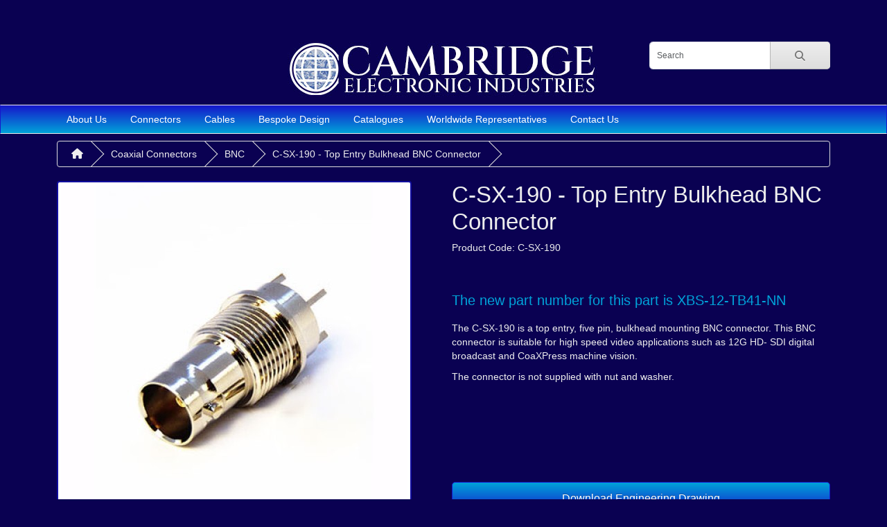

--- FILE ---
content_type: text/html; charset=utf-8
request_url: https://www.cambridgeelectronics.com/product/C-SX-190/coaxial-connectors/RF-Connector-BNC
body_size: 7825
content:
<style>
  img.img-thumbnail {
	  border: 2px solid #110d9f;
	}

    td{
		font-size:14px;
		color:#666666;
	}
   
</style>


<!DOCTYPE html>
<html dir="ltr" lang="en">
<head>
  <meta charset="UTF-8"/>
  <meta name="viewport" content="width=device-width, initial-scale=1">
  <meta http-equiv="X-UA-Compatible" content="IE=edge">
  <title>12GHz Top Entry BNC Coaxial RF Connector from Cambridge Electronics</title>
  <base href="https://www.cambridgeelectronics.com/"/>
      <meta name="description" content="CEI offers the best range of precision coaxial connectors as well as bespoke designs to suit your application. Click now for more product information."/>
        <meta name="keywords" content="12GHz, Top Entry, BNC, Coax Connectors"/>
    <script src="catalog/view/javascript/jquery/jquery-3.6.1.min.js" type="text/javascript"></script>
  <link href="catalog/view/stylesheet/bootstrap.css" type="text/css" rel="stylesheet" media="screen"/>
  <link href="catalog/view/stylesheet/fonts/fontawesome/css/all.min.css" type="text/css" rel="stylesheet"/>
  <link href="catalog/view/stylesheet/stylesheet.css" type="text/css" rel="stylesheet"/>
  <script type="text/javascript" src="catalog/view/javascript/jquery/datetimepicker/moment.min.js"></script>
  <script type="text/javascript" src="catalog/view/javascript/jquery/datetimepicker/moment-with-locales.min.js"></script>
  <script type="text/javascript" src="catalog/view/javascript/jquery/datetimepicker/daterangepicker.js"></script>
  <link href="catalog/view/javascript/jquery/datetimepicker/daterangepicker.css" rel="stylesheet" type="text/css"/>
  <script src="catalog/view/javascript/common.js" type="text/javascript"></script>
  <link href="https://www.cambridgeelectronics.com/image/catalog/favicon.png" rel="icon">
      <link href="catalog/view/javascript/jquery/magnific/magnific-popup.css" type="text/css" rel="stylesheet" media="screen"/>
        <script src="catalog/view/javascript/jquery/magnific/jquery.magnific-popup.min.js" type="text/javascript"></script>
        <link href="https://www.cambridgeelectronics.com/product/C-SX-190" rel="canonical"/>
        <!-- Google tag (gtag.js) -->
<script async src="https://www.googletagmanager.com/gtag/js?id=G-VM7SJGVPEC"></script>
<script>
  window.dataLayer = window.dataLayer || [];
  function gtag(){dataLayer.push(arguments);}
  gtag('js', new Date());

  gtag('config', 'G-VM7SJGVPEC');
</script>
  </head>
<body>
<div id="alert" class="toast-container position-fixed top-0 end-0 p-3"></div>
<nav id="top">
  <div class="container">
   <div class="nav float-start">
     <ul class="list-inline">
              <li class="list-inline-item"></li>
      </ul>
    </div>
   <div class="nav float-end">
      <ul class="list-inline">
                                                                                  </ul>
          </div>
        </li>
                           </ul>
    </div>
  </div>
</nav>
<header>
  <div class="container">
    <div class="row">
      <div class="col-md-3">
      </div>
           <div class="col-md-6">
        <div id="logo">
                      <a href="https://www.cambridgeelectronics.com/en-gb?route=common/home"><img src="https://www.cambridgeelectronics.com/image/catalog/CEIwebsiteblue1.jpg" title="Cambridge Electronic Industries" alt="Cambridge Electronic Industries" class="img-fluid"  class="center"/></a>
                  </div>
      </div>
      <div class="col-md-3"><div id="search" class="input-group mb-3">
	<input type="text" name="search" value="" placeholder="Search" class="form-control form-control-lg">
	<button type="button" data-lang="en-gb" class="btn btn-light btn-lg"><i class="fa-solid fa-magnifying-glass"></i></button>
</div>
</div>
         </div>
  </div>
</header>
<main>
  <script type="text/javascript" src="extension/tmdmegamenu/catalog/view/megamenu/megamenu.js"></script>
<link rel="stylesheet" type="text/css" href="extension/tmdmegamenu/catalog/view/megamenu/menu.css">
<script type="text/javascript">
	var responsive_design = 'yes';
</script>
<div id="mega_menu">
		<nav id="menu" class="">
					<div class="container">
				<div class="container-megamenu horizontal padd0">
			<div class="megaMenuToggle d-md-none d-sm-none d-lg-none">
				<div id="category">Categories</div>
				<button type="button" class="btn btn-navbar"><i class="fa fa-bars"></i></button>
			</div>
			<div class="megamenu-wrapper">
				<ul class="megamenu slide">
					
									
						
					<li class="with-sub-menu hover">
					<p class="close-menu"></p>
					<p class="open-menu"></p>
										<a class="menutitle" href=""  class="clearfix">
												<i class="fa  fonticon" aria-hidden="true"></i> About Us</a>
										
												<div class="sub-menu single" style="left:auto">
										
												 
						<div class="content"  style="background:#ffffff" > 
						
											
						<div class="mobile-enabled">
				<div class="row">
					<div class="col-sm-12 hover-menu">
						<div class="menu">		
																	
										
																					<ul class="list-unstyled main_li">
										
																			
																					<li class="information">
													
																					<div  class="main_link">
																									<div class="catemenu1">
																							
																																							<h3 class="subtitle1">
																																				
												<a href="https://www.cambridgeelectronics.com/catalog/AboutUs">About Us</a>
												
																								
												</h3>
													
												
												<!--manfact imgae work-->
													
												 <!--manfact imgae work-->
												 
											<!-- extra subcategory -->
											<!--new code subcate limit-->
																						<!--new code subcate limit-->
												
													
											<!-- extra subcategory -->
											</div>							
													
															
												</div>
																				
									<!-- extra products -->
									<!--new code product limit-->
																		<!--new code product limit-->
																				<!-- extra products -->
										</li>
																		
																					<li class="information">
													
																					<div  class="main_link">
																									<div class="catemenu1">
																							
																																							<h3 class="subtitle1">
																																				
												<a href="https://www.cambridgeelectronics.com/catalog/Company-Profile">Company Profile</a>
												
																								
												</h3>
													
												
												<!--manfact imgae work-->
													
												 <!--manfact imgae work-->
												 
											<!-- extra subcategory -->
											<!--new code subcate limit-->
																						<!--new code subcate limit-->
												
													
											<!-- extra subcategory -->
											</div>							
													
															
												</div>
																				
									<!-- extra products -->
									<!--new code product limit-->
																		<!--new code product limit-->
																				<!-- extra products -->
										</li>
																		
																					<li class="information">
													
																					<div  class="main_link">
																									<div class="catemenu1">
																							
																																							<h3 class="subtitle1">
																																				
												<a href="https://www.cambridgeelectronics.com/catalog/CompanyPresentation">Company Presentation</a>
												
																								
												</h3>
													
												
												<!--manfact imgae work-->
													
												 <!--manfact imgae work-->
												 
											<!-- extra subcategory -->
											<!--new code subcate limit-->
																						<!--new code subcate limit-->
												
													
											<!-- extra subcategory -->
											</div>							
													
															
												</div>
																				
									<!-- extra products -->
									<!--new code product limit-->
																		<!--new code product limit-->
																				<!-- extra products -->
										</li>
																		
																					<li class="information">
													
																					<div  class="main_link">
																									<div class="catemenu1">
																							
																																							<h3 class="subtitle1">
																																				
												<a href="https://www.cambridgeelectronics.com/catalog/Company-History">Company History</a>
												
																								
												</h3>
													
												
												<!--manfact imgae work-->
													
												 <!--manfact imgae work-->
												 
											<!-- extra subcategory -->
											<!--new code subcate limit-->
																						<!--new code subcate limit-->
												
													
											<!-- extra subcategory -->
											</div>							
													
															
												</div>
																				
									<!-- extra products -->
									<!--new code product limit-->
																		<!--new code product limit-->
																				<!-- extra products -->
										</li>
																		
																					<li class="information">
													
																					<div  class="main_link">
																									<div class="catemenu1">
																							
																																							<h3 class="subtitle1">
																																				
												<a href="https://www.cambridgeelectronics.com/catalog/Markets-Served">Markets Served</a>
												
												 
													<div class="arrowiocn float-end">
													<!-- update code -->
													<i class="fa fa-caret-down d-md-block d-sm-block d-lg-block d-none d-none" aria-hidden="true"></i>
													<!-- update code -->
													<i class="fa fa-caret-down d-md-none d-sm-none d-lg-none" aria-hidden="true"></i>
													</div>
																								
												</h3>
													
												
												<!--manfact imgae work-->
													
												 <!--manfact imgae work-->
												 
											<!-- extra subcategory -->
											<!--new code subcate limit-->
																						<!--new code subcate limit-->
																																			<ul class="list-unstyled subcategory subcatcols">
													
																																									
																												
														<li  class="subtitle2">
														<!--4th Level Start Here update-->		
														<div class="newhover">
														<!--4th Level Start Here update-->
														<a href="https://www.cambridgeelectronics.com/catalog/Markets-Served/AdvancedAerospaceSolutions" class="">Advances in Aerospace Technology</a>	
																														
														<!--sub sub category start 6-7-2018-->	
																												<!--4th Level Start Here update-->		
														</div>
														<!--4th Level Start Here update-->
																									
												<!--sub sub category end 6-7-2018-->	
											
												
											</li>
														<!--new code subcate limit-->
																												<!--new code subcate limit-->
												
																																									
																												
														<li  class="subtitle2">
														<!--4th Level Start Here update-->		
														<div class="newhover">
														<!--4th Level Start Here update-->
														<a href="https://www.cambridgeelectronics.com/catalog/Markets-Served/ManufacturingSolutions" class="">Automation in Manufacturing</a>	
																														
														<!--sub sub category start 6-7-2018-->	
																												<!--4th Level Start Here update-->		
														</div>
														<!--4th Level Start Here update-->
																									
												<!--sub sub category end 6-7-2018-->	
											
												
											</li>
														<!--new code subcate limit-->
																												<!--new code subcate limit-->
												
																																									
																												
														<li  class="subtitle2">
														<!--4th Level Start Here update-->		
														<div class="newhover">
														<!--4th Level Start Here update-->
														<a href="https://www.cambridgeelectronics.com/catalog/Markets-Served/DefenceSolutions" class="">Emerging Technologies in Defence</a>	
																														
														<!--sub sub category start 6-7-2018-->	
																												<!--4th Level Start Here update-->		
														</div>
														<!--4th Level Start Here update-->
																									
												<!--sub sub category end 6-7-2018-->	
											
												
											</li>
														<!--new code subcate limit-->
																												<!--new code subcate limit-->
												
																																									
																												
														<li  class="subtitle2">
														<!--4th Level Start Here update-->		
														<div class="newhover">
														<!--4th Level Start Here update-->
														<a href="https://www.cambridgeelectronics.com/catalog/Markets-Served/RailSolutions" class="">Improvements in Rail Systems</a>	
																														
														<!--sub sub category start 6-7-2018-->	
																												<!--4th Level Start Here update-->		
														</div>
														<!--4th Level Start Here update-->
																									
												<!--sub sub category end 6-7-2018-->	
											
												
											</li>
														<!--new code subcate limit-->
																												<!--new code subcate limit-->
												
																																									
																												
														<li  class="subtitle2">
														<!--4th Level Start Here update-->		
														<div class="newhover">
														<!--4th Level Start Here update-->
														<a href="https://www.cambridgeelectronics.com/catalog/Markets-Served/AutomotiveSolutions" class="">Machine Vision in the Automotive World</a>	
																														
														<!--sub sub category start 6-7-2018-->	
																												<!--4th Level Start Here update-->		
														</div>
														<!--4th Level Start Here update-->
																									
												<!--sub sub category end 6-7-2018-->	
											
												
											</li>
														<!--new code subcate limit-->
																												<!--new code subcate limit-->
												
																																									
																												
														<li  class="subtitle2">
														<!--4th Level Start Here update-->		
														<div class="newhover">
														<!--4th Level Start Here update-->
														<a href="https://www.cambridgeelectronics.com/catalog/Markets-Served/BroadcastSolutions" class="">Solutions for Broadcast Equipment</a>	
																														
														<!--sub sub category start 6-7-2018-->	
																												<!--4th Level Start Here update-->		
														</div>
														<!--4th Level Start Here update-->
																									
												<!--sub sub category end 6-7-2018-->	
											
												
											</li>
														<!--new code subcate limit-->
																												<!--new code subcate limit-->
												
																																									
																												
														<li  class="subtitle2">
														<!--4th Level Start Here update-->		
														<div class="newhover">
														<!--4th Level Start Here update-->
														<a href="https://www.cambridgeelectronics.com/catalog/Markets-Served/MedicalSolutions" class="">Visual Solutions in Medical Applications</a>	
																														
														<!--sub sub category start 6-7-2018-->	
																												<!--4th Level Start Here update-->		
														</div>
														<!--4th Level Start Here update-->
																									
												<!--sub sub category end 6-7-2018-->	
											
												
											</li>
														<!--new code subcate limit-->
																												<!--new code subcate limit-->
												
																																									</ul> 
															
													
													
											<!-- extra subcategory -->
											</div>							
													
															
												</div>
																				
									<!-- extra products -->
									<!--new code product limit-->
																		<!--new code product limit-->
																				<!-- extra products -->
										</li>
																		
																					<li class="information">
													
																					<div  class="main_link">
																									<div class="catemenu1">
																							
																																							<h3 class="subtitle1">
																																				
												<a href="https://www.cambridgeelectronics.com/catalog/Quality">Quality</a>
												
												 
													<div class="arrowiocn float-end">
													<!-- update code -->
													<i class="fa fa-caret-down d-md-block d-sm-block d-lg-block d-none d-none" aria-hidden="true"></i>
													<!-- update code -->
													<i class="fa fa-caret-down d-md-none d-sm-none d-lg-none" aria-hidden="true"></i>
													</div>
																								
												</h3>
													
												
												<!--manfact imgae work-->
													
												 <!--manfact imgae work-->
												 
											<!-- extra subcategory -->
											<!--new code subcate limit-->
																						<!--new code subcate limit-->
																																			<ul class="list-unstyled subcategory subcatcols">
													
																																									
																												
														<li  class="subtitle2">
														<!--4th Level Start Here update-->		
														<div class="newhover">
														<!--4th Level Start Here update-->
														<a href="https://www.cambridgeelectronics.com/catalog/Quality/EnvironmentalPolicies" class="">Environmental Policies and Statements</a>	
																														
														<!--sub sub category start 6-7-2018-->	
																												<!--4th Level Start Here update-->		
														</div>
														<!--4th Level Start Here update-->
																									
												<!--sub sub category end 6-7-2018-->	
											
												
											</li>
														<!--new code subcate limit-->
																												<!--new code subcate limit-->
												
																																									
																												
														<li  class="subtitle2">
														<!--4th Level Start Here update-->		
														<div class="newhover">
														<!--4th Level Start Here update-->
														<a href="https://www.cambridgeelectronics.com/catalog/Quality/ISOCertification" class="">ISO Certification</a>	
																														
														<!--sub sub category start 6-7-2018-->	
																												<!--4th Level Start Here update-->		
														</div>
														<!--4th Level Start Here update-->
																									
												<!--sub sub category end 6-7-2018-->	
											
												
											</li>
														<!--new code subcate limit-->
																												<!--new code subcate limit-->
												
																																									
																												
														<li  class="subtitle2">
														<!--4th Level Start Here update-->		
														<div class="newhover">
														<!--4th Level Start Here update-->
														<a href="https://www.cambridgeelectronics.com/catalog/Quality/IPC-WMHA-A-620" class="">IPC/WHMA-A-620 Certification</a>	
																														
														<!--sub sub category start 6-7-2018-->	
																												<!--4th Level Start Here update-->		
														</div>
														<!--4th Level Start Here update-->
																									
												<!--sub sub category end 6-7-2018-->	
											
												
											</li>
														<!--new code subcate limit-->
																												<!--new code subcate limit-->
												
																																									</ul> 
															
													
													
											<!-- extra subcategory -->
											</div>							
													
															
												</div>
																				
									<!-- extra products -->
									<!--new code product limit-->
																		<!--new code product limit-->
																				<!-- extra products -->
										</li>
																		
																					<li class="information">
													
																					<div  class="main_link">
																									<div class="catemenu1">
																							
																																							<h3 class="subtitle1">
																																				
												<a href="https://www.cambridgeelectronics.com/catalog/Upcoming-Shows">Upcoming Shows</a>
												
																								
												</h3>
													
												
												<!--manfact imgae work-->
													
												 <!--manfact imgae work-->
												 
											<!-- extra subcategory -->
											<!--new code subcate limit-->
																						<!--new code subcate limit-->
												
													
											<!-- extra subcategory -->
											</div>							
													
															
												</div>
																				
									<!-- extra products -->
									<!--new code product limit-->
																		<!--new code product limit-->
																				<!-- extra products -->
										</li>
																		
																					<li class="information">
													
																					<div  class="main_link">
																									<div class="catemenu1">
																							
																																							<h3 class="subtitle1">
																																				
												<a href="https://www.cambridgeelectronics.com/catalog/press-releases">Press Releases &amp; News</a>
												
																								
												</h3>
													
												
												<!--manfact imgae work-->
													
												 <!--manfact imgae work-->
												 
											<!-- extra subcategory -->
											<!--new code subcate limit-->
																						<!--new code subcate limit-->
												
													
											<!-- extra subcategory -->
											</div>							
													
															
												</div>
																				
									<!-- extra products -->
									<!--new code product limit-->
																		<!--new code product limit-->
																				<!-- extra products -->
										</li>
															</ul>
																						
												
									</div>
								</div>
							</div>
						</div>
					<!--content close-->
					</div>
					<!--content close-->
					
											</div>
											
					</li>
										
									
						
					<li class="with-sub-menu hover">
					<p class="close-menu"></p>
					<p class="open-menu"></p>
										<a class="menutitle" href=""  class="clearfix">
												<i class="fa  fonticon" aria-hidden="true"></i> Connectors</a>
										
												<div class="sub-menu double " style="left:auto">
										
												 
						<div class="content"  style="background:#ffffff" > 
						
											
						<div class="mobile-enabled">
				<div class="row">
					<div class="col-sm-12 hover-menu">
						<div class="menu">		
																	
										
																					<ul class="list-unstyled main_li multiple">
										
																			
																					<li>
													
																					<div  class="main_link">
																									<div class="catemenu ">
																							
																																					<h3 class="subtitle">
																																				
												<a href="https://www.cambridgeelectronics.com/catalog/coaxial-connectors">Coaxial Connectors</a>
												
																								
												</h3>
													
												
												<!--manfact imgae work-->
													
												 <!--manfact imgae work-->
												 
											<!-- extra subcategory -->
											<!--new code subcate limit-->
																						<!--new code subcate limit-->
																																				<ul class="list-unstyled subcategory">
													
																																									
																												
														<li  class="subtitle2">
														<!--4th Level Start Here update-->		
														<div class="newhover">
														<!--4th Level Start Here update-->
														<a href="https://www.cambridgeelectronics.com/catalog/coaxial-connectors/RF-Connector-BNC" class="">BNC</a>	
																														
														<!--sub sub category start 6-7-2018-->	
																												<!--4th Level Start Here update-->		
														</div>
														<!--4th Level Start Here update-->
																									
												<!--sub sub category end 6-7-2018-->	
											
												
											</li>
														<!--new code subcate limit-->
																												<!--new code subcate limit-->
												
																																									
																												
														<li  class="subtitle2">
														<!--4th Level Start Here update-->		
														<div class="newhover">
														<!--4th Level Start Here update-->
														<a href="https://www.cambridgeelectronics.com/catalog/coaxial-connectors/Micro-BNC-RF-Connector" class="">Micro BNC</a>	
																														
														<!--sub sub category start 6-7-2018-->	
																												<!--4th Level Start Here update-->		
														</div>
														<!--4th Level Start Here update-->
																									
												<!--sub sub category end 6-7-2018-->	
											
												
											</li>
														<!--new code subcate limit-->
																												<!--new code subcate limit-->
												
																																									
																												
														<li  class="subtitle2">
														<!--4th Level Start Here update-->		
														<div class="newhover">
														<!--4th Level Start Here update-->
														<a href="https://www.cambridgeelectronics.com/catalog/coaxial-connectors/CoreRange" class="">Core Range</a>	
																														
														<!--sub sub category start 6-7-2018-->	
																												<!--4th Level Start Here update-->		
														</div>
														<!--4th Level Start Here update-->
																									
												<!--sub sub category end 6-7-2018-->	
											
												
											</li>
														<!--new code subcate limit-->
																												<!--new code subcate limit-->
												
																																									
																												
														<li  class="subtitle2">
														<!--4th Level Start Here update-->		
														<div class="newhover">
														<!--4th Level Start Here update-->
														<a href="https://www.cambridgeelectronics.com/catalog/coaxial-connectors/DIN-1.0-2.3-RF-Connector" class="">DIN 1.0 / 2.3</a>	
																														
														<!--sub sub category start 6-7-2018-->	
																												<!--4th Level Start Here update-->		
														</div>
														<!--4th Level Start Here update-->
																									
												<!--sub sub category end 6-7-2018-->	
											
												
											</li>
														<!--new code subcate limit-->
																												<!--new code subcate limit-->
												
																																									
																												
														<li  class="subtitle2">
														<!--4th Level Start Here update-->		
														<div class="newhover">
														<!--4th Level Start Here update-->
														<a href="https://www.cambridgeelectronics.com/catalog/coaxial-connectors/Stacking-System-RF-Connector" class="">Stacking Systems</a>	
																														
														<!--sub sub category start 6-7-2018-->	
																												<!--4th Level Start Here update-->		
														</div>
														<!--4th Level Start Here update-->
																									
												<!--sub sub category end 6-7-2018-->	
											
												
											</li>
														<!--new code subcate limit-->
																												<!--new code subcate limit-->
												
																																									
																												
														<li  class="subtitle2">
														<!--4th Level Start Here update-->		
														<div class="newhover">
														<!--4th Level Start Here update-->
														<a href="https://www.cambridgeelectronics.com/catalog/coaxial-connectors/RF-Connector-AutomatedPlacementConnectors" class="">Automated Placement Connectors</a>	
																														
														<!--sub sub category start 6-7-2018-->	
																												<!--4th Level Start Here update-->		
														</div>
														<!--4th Level Start Here update-->
																									
												<!--sub sub category end 6-7-2018-->	
											
												
											</li>
														<!--new code subcate limit-->
																												<!--new code subcate limit-->
												
																																									
																												
														<li  class="subtitle2">
														<!--4th Level Start Here update-->		
														<div class="newhover">
														<!--4th Level Start Here update-->
														<a href="https://www.cambridgeelectronics.com/catalog/coaxial-connectors/Changeable-Interface-RF-Connector" class="">Changeable Interface</a>	
																														
														<!--sub sub category start 6-7-2018-->	
																												<!--4th Level Start Here update-->		
														</div>
														<!--4th Level Start Here update-->
																									
												<!--sub sub category end 6-7-2018-->	
											
												
											</li>
														<!--new code subcate limit-->
																												<!--new code subcate limit-->
												
																																									
																												
														<li  class="subtitle2">
														<!--4th Level Start Here update-->		
														<div class="newhover">
														<!--4th Level Start Here update-->
														<a href="https://www.cambridgeelectronics.com/catalog/coaxial-connectors/TNC-RF-Connector" class="">TNC</a>	
																														
														<!--sub sub category start 6-7-2018-->	
																												<!--4th Level Start Here update-->		
														</div>
														<!--4th Level Start Here update-->
																									
												<!--sub sub category end 6-7-2018-->	
											
												
											</li>
														<!--new code subcate limit-->
																												<!--new code subcate limit-->
												
																																									
																												
														<li  class="subtitle2">
														<!--4th Level Start Here update-->		
														<div class="newhover">
														<!--4th Level Start Here update-->
														<a href="https://www.cambridgeelectronics.com/catalog/coaxial-connectors/RF-Connector-F-Connector" class="">F Connector</a>	
																														
														<!--sub sub category start 6-7-2018-->	
																												<!--4th Level Start Here update-->		
														</div>
														<!--4th Level Start Here update-->
																									
												<!--sub sub category end 6-7-2018-->	
											
												
											</li>
														<!--new code subcate limit-->
																												<!--new code subcate limit-->
												
																																									
																												
														<li  class="subtitle2">
														<!--4th Level Start Here update-->		
														<div class="newhover">
														<!--4th Level Start Here update-->
														<a href="https://www.cambridgeelectronics.com/catalog/coaxial-connectors/MCX-RF-Connector" class="">MCX</a>	
																														
														<!--sub sub category start 6-7-2018-->	
																												<!--4th Level Start Here update-->		
														</div>
														<!--4th Level Start Here update-->
																									
												<!--sub sub category end 6-7-2018-->	
											
												
											</li>
														<!--new code subcate limit-->
																												<!--new code subcate limit-->
												
																																									
																												
														<li  class="subtitle2">
														<!--4th Level Start Here update-->		
														<div class="newhover">
														<!--4th Level Start Here update-->
														<a href="https://www.cambridgeelectronics.com/catalog/coaxial-connectors/MMCX" class="">MMCX</a>	
																														
														<!--sub sub category start 6-7-2018-->	
																												<!--4th Level Start Here update-->		
														</div>
														<!--4th Level Start Here update-->
																									
												<!--sub sub category end 6-7-2018-->	
											
												
											</li>
														<!--new code subcate limit-->
																												<!--new code subcate limit-->
												
																																									
																												
														<li  class="subtitle2">
														<!--4th Level Start Here update-->		
														<div class="newhover">
														<!--4th Level Start Here update-->
														<a href="https://www.cambridgeelectronics.com/catalog/coaxial-connectors/SMA-RF-Connector" class="">SMA</a>	
																														
														<!--sub sub category start 6-7-2018-->	
																												<!--4th Level Start Here update-->		
														</div>
														<!--4th Level Start Here update-->
																									
												<!--sub sub category end 6-7-2018-->	
											
												
											</li>
														<!--new code subcate limit-->
																												<!--new code subcate limit-->
												
																																									
																												
														<li  class="subtitle2">
														<!--4th Level Start Here update-->		
														<div class="newhover">
														<!--4th Level Start Here update-->
														<a href="https://www.cambridgeelectronics.com/catalog/coaxial-connectors/SMB-RF-Connector" class="">SMB</a>	
																														
														<!--sub sub category start 6-7-2018-->	
																												<!--4th Level Start Here update-->		
														</div>
														<!--4th Level Start Here update-->
																									
												<!--sub sub category end 6-7-2018-->	
											
												
											</li>
														<!--new code subcate limit-->
																												<!--new code subcate limit-->
												
																																									
																												
														<li  class="subtitle2">
														<!--4th Level Start Here update-->		
														<div class="newhover">
														<!--4th Level Start Here update-->
														<a href="https://www.cambridgeelectronics.com/catalog/coaxial-connectors/RF-Connector-5G" class="">5G</a>	
																														
														<!--sub sub category start 6-7-2018-->	
																												<!--4th Level Start Here update-->		
														</div>
														<!--4th Level Start Here update-->
																									
												<!--sub sub category end 6-7-2018-->	
											
												
											</li>
														<!--new code subcate limit-->
																												<!--new code subcate limit-->
												
																																									
																												
														<li  class="subtitle2">
														<!--4th Level Start Here update-->		
														<div class="newhover">
														<!--4th Level Start Here update-->
														<a href="https://www.cambridgeelectronics.com/catalog/coaxial-connectors/RF-Connector-N-Series" class="">'N' Series</a>	
																														
														<!--sub sub category start 6-7-2018-->	
																												<!--4th Level Start Here update-->		
														</div>
														<!--4th Level Start Here update-->
																									
												<!--sub sub category end 6-7-2018-->	
											
												
											</li>
														<!--new code subcate limit-->
																												<!--new code subcate limit-->
												
																																									
																												
														<li  class="subtitle2">
														<!--4th Level Start Here update-->		
														<div class="newhover">
														<!--4th Level Start Here update-->
														<a href="https://www.cambridgeelectronics.com/catalog/coaxial-connectors/Two-Part-System-RF-Connector" class="">Two Part System</a>	
																														
														<!--sub sub category start 6-7-2018-->	
																												<!--4th Level Start Here update-->		
														</div>
														<!--4th Level Start Here update-->
																									
												<!--sub sub category end 6-7-2018-->	
											
												
											</li>
														<!--new code subcate limit-->
																												<!--new code subcate limit-->
												
																																									
																												
														<li  class="subtitle2">
														<!--4th Level Start Here update-->		
														<div class="newhover">
														<!--4th Level Start Here update-->
														<a href="https://www.cambridgeelectronics.com/catalog/coaxial-connectors/RF-Connector-Adaptors-Inter-Series" class="">Adaptors - Inter Series</a>	
																														
														<!--sub sub category start 6-7-2018-->	
																												<!--4th Level Start Here update-->		
														</div>
														<!--4th Level Start Here update-->
																									
												<!--sub sub category end 6-7-2018-->	
											
												
											</li>
														<!--new code subcate limit-->
																												<!--new code subcate limit-->
												
																																									
																												
														<li  class="subtitle2">
														<!--4th Level Start Here update-->		
														<div class="newhover">
														<!--4th Level Start Here update-->
														<a href="https://www.cambridgeelectronics.com/catalog/coaxial-connectors/RF-Connector-Accessories" class="">Accessories</a>	
																														
														<!--sub sub category start 6-7-2018-->	
																												<!--4th Level Start Here update-->		
														</div>
														<!--4th Level Start Here update-->
																									
												<!--sub sub category end 6-7-2018-->	
											
												
											</li>
														<!--new code subcate limit-->
																												<!--new code subcate limit-->
												
																																									
																												
														<li  class="subtitle2">
														<!--4th Level Start Here update-->		
														<div class="newhover">
														<!--4th Level Start Here update-->
														<a href="https://www.cambridgeelectronics.com/catalog/coaxial-connectors/RF-Connector-ProcessingNotes" class="">Processing Notes</a>	
																														
														<!--sub sub category start 6-7-2018-->	
																												<!--4th Level Start Here update-->		
														</div>
														<!--4th Level Start Here update-->
																									
												<!--sub sub category end 6-7-2018-->	
											
												
											</li>
														<!--new code subcate limit-->
																												<!--new code subcate limit-->
												
																																									</ul>
															
													
													
											<!-- extra subcategory -->
											</div>							
													
															
												</div>
																				
									<!-- extra products -->
									<!--new code product limit-->
																		<!--new code product limit-->
																				<!-- extra products -->
										</li>
																		
																					<li>
													
																					<div  class="main_link">
																									<div class="catemenu ">
																							
																																					<h3 class="subtitle">
																																				
												<a href="https://www.cambridgeelectronics.com/catalog/CXP-Repeater">Xtensa CXP Repeater Range</a>
												
																								
												</h3>
													
												
												<!--manfact imgae work-->
													
												 <!--manfact imgae work-->
												 
											<!-- extra subcategory -->
											<!--new code subcate limit-->
																						<!--new code subcate limit-->
												
													
											<!-- extra subcategory -->
											</div>							
													
															
												</div>
																				
									<!-- extra products -->
									<!--new code product limit-->
																		<!--new code product limit-->
																				<!-- extra products -->
										</li>
																		
																					<li>
													
																					<div  class="main_link">
																									<div class="catemenu ">
																							
																																					<h3 class="subtitle">
																																				
												<a href="https://www.cambridgeelectronics.com/catalog/DIN-41612-connectors">DIN41612 Connectors</a>
												
																								
												</h3>
													
												
												<!--manfact imgae work-->
													
												 <!--manfact imgae work-->
												 
											<!-- extra subcategory -->
											<!--new code subcate limit-->
																						<!--new code subcate limit-->
																																				<ul class="list-unstyled subcategory">
													
																																									
																												
														<li  class="subtitle2">
														<!--4th Level Start Here update-->		
														<div class="newhover">
														<!--4th Level Start Here update-->
														<a href="https://www.cambridgeelectronics.com/catalog/B-DIN41612" class="">B Body</a>	
																														
														<!--sub sub category start 6-7-2018-->	
																												<!--4th Level Start Here update-->		
														</div>
														<!--4th Level Start Here update-->
																									
												<!--sub sub category end 6-7-2018-->	
											
												
											</li>
														<!--new code subcate limit-->
																												<!--new code subcate limit-->
												
																																									
																												
														<li  class="subtitle2">
														<!--4th Level Start Here update-->		
														<div class="newhover">
														<!--4th Level Start Here update-->
														<a href="https://www.cambridgeelectronics.com/catalog/C-DIN41612" class="">C Body</a>	
																														
														<!--sub sub category start 6-7-2018-->	
																												<!--4th Level Start Here update-->		
														</div>
														<!--4th Level Start Here update-->
																									
												<!--sub sub category end 6-7-2018-->	
											
												
											</li>
														<!--new code subcate limit-->
																												<!--new code subcate limit-->
												
																																									
																												
														<li  class="subtitle2">
														<!--4th Level Start Here update-->		
														<div class="newhover">
														<!--4th Level Start Here update-->
														<a href="https://www.cambridgeelectronics.com/catalog/D-DIN41612" class="">D Body</a>	
																														
														<!--sub sub category start 6-7-2018-->	
																												<!--4th Level Start Here update-->		
														</div>
														<!--4th Level Start Here update-->
																									
												<!--sub sub category end 6-7-2018-->	
											
												
											</li>
														<!--new code subcate limit-->
																												<!--new code subcate limit-->
												
																																									
																												
														<li  class="subtitle2">
														<!--4th Level Start Here update-->		
														<div class="newhover">
														<!--4th Level Start Here update-->
														<a href="https://www.cambridgeelectronics.com/catalog/I-DIN41612" class="">I Body</a>	
																														
														<!--sub sub category start 6-7-2018-->	
																												<!--4th Level Start Here update-->		
														</div>
														<!--4th Level Start Here update-->
																									
												<!--sub sub category end 6-7-2018-->	
											
												
											</li>
														<!--new code subcate limit-->
																												<!--new code subcate limit-->
												
																																									
																												
														<li  class="subtitle2">
														<!--4th Level Start Here update-->		
														<div class="newhover">
														<!--4th Level Start Here update-->
														<a href="https://www.cambridgeelectronics.com/catalog/M-DIN41612" class="">M Body</a>	
																														
														<!--sub sub category start 6-7-2018-->	
																												<!--4th Level Start Here update-->		
														</div>
														<!--4th Level Start Here update-->
																									
												<!--sub sub category end 6-7-2018-->	
											
												
											</li>
														<!--new code subcate limit-->
																												<!--new code subcate limit-->
												
																																									
																												
														<li  class="subtitle2">
														<!--4th Level Start Here update-->		
														<div class="newhover">
														<!--4th Level Start Here update-->
														<a href="https://www.cambridgeelectronics.com/catalog/Q-DIN41612" class="">Q Body</a>	
																														
														<!--sub sub category start 6-7-2018-->	
																												<!--4th Level Start Here update-->		
														</div>
														<!--4th Level Start Here update-->
																									
												<!--sub sub category end 6-7-2018-->	
											
												
											</li>
														<!--new code subcate limit-->
																												<!--new code subcate limit-->
												
																																									
																												
														<li  class="subtitle2">
														<!--4th Level Start Here update-->		
														<div class="newhover">
														<!--4th Level Start Here update-->
														<a href="https://www.cambridgeelectronics.com/catalog/R-DIN41612" class="">R Body</a>	
																														
														<!--sub sub category start 6-7-2018-->	
																												<!--4th Level Start Here update-->		
														</div>
														<!--4th Level Start Here update-->
																									
												<!--sub sub category end 6-7-2018-->	
											
												
											</li>
														<!--new code subcate limit-->
																												<!--new code subcate limit-->
												
																																									
																												
														<li  class="subtitle2">
														<!--4th Level Start Here update-->		
														<div class="newhover">
														<!--4th Level Start Here update-->
														<a href="https://www.cambridgeelectronics.com/catalog/DIN41612-Accessories" class="">Accessories</a>	
																														
														<!--sub sub category start 6-7-2018-->	
																												<!--4th Level Start Here update-->		
														</div>
														<!--4th Level Start Here update-->
																									
												<!--sub sub category end 6-7-2018-->	
											
												
											</li>
														<!--new code subcate limit-->
																												<!--new code subcate limit-->
												
																																									</ul>
															
													
													
											<!-- extra subcategory -->
											</div>							
													
															
												</div>
																				
									<!-- extra products -->
									<!--new code product limit-->
																		<!--new code product limit-->
																				<!-- extra products -->
										</li>
																		
																					<li>
													
																					<div  class="main_link">
																									<div class="catemenu ">
																							
																																					<h3 class="subtitle">
																																				
												<a href="https://www.cambridgeelectronics.com/catalog/MConnectors">M Series Circular Connectors</a>
												
																								
												</h3>
													
												
												<!--manfact imgae work-->
													
												 <!--manfact imgae work-->
												 
											<!-- extra subcategory -->
											<!--new code subcate limit-->
																						<!--new code subcate limit-->
																																				<ul class="list-unstyled subcategory">
													
																																									
																												
														<li  class="subtitle2">
														<!--4th Level Start Here update-->		
														<div class="newhover">
														<!--4th Level Start Here update-->
														<a href="https://www.cambridgeelectronics.com/catalog/MConnectors/M5Connectors" class="">M5 Circular Connectors</a>	
																														
														<!--sub sub category start 6-7-2018-->	
																												<!--4th Level Start Here update-->		
														</div>
														<!--4th Level Start Here update-->
																									
												<!--sub sub category end 6-7-2018-->	
											
												
											</li>
														<!--new code subcate limit-->
																												<!--new code subcate limit-->
												
																																									
																												
														<li  class="subtitle2">
														<!--4th Level Start Here update-->		
														<div class="newhover">
														<!--4th Level Start Here update-->
														<a href="https://www.cambridgeelectronics.com/catalog/MConnectors/M8Connectors" class="">M8 Circular Connectors</a>	
																														
														<!--sub sub category start 6-7-2018-->	
																												<!--4th Level Start Here update-->		
														</div>
														<!--4th Level Start Here update-->
																									
												<!--sub sub category end 6-7-2018-->	
											
												
											</li>
														<!--new code subcate limit-->
																												<!--new code subcate limit-->
												
																																									
																												
														<li  class="subtitle2">
														<!--4th Level Start Here update-->		
														<div class="newhover">
														<!--4th Level Start Here update-->
														<a href="https://www.cambridgeelectronics.com/catalog/MConnectors/M12Connectors" class="">M12 Circular Connectors</a>	
																														
														<!--sub sub category start 6-7-2018-->	
																												<!--4th Level Start Here update-->		
														</div>
														<!--4th Level Start Here update-->
																									
												<!--sub sub category end 6-7-2018-->	
											
												
											</li>
														<!--new code subcate limit-->
																												<!--new code subcate limit-->
												
																																									
																												
														<li  class="subtitle2">
														<!--4th Level Start Here update-->		
														<div class="newhover">
														<!--4th Level Start Here update-->
														<a href="https://www.cambridgeelectronics.com/catalog/MConnectors/M16M20Cable" class="">M16 &amp; M20 Circular Connectors</a>	
																														
														<!--sub sub category start 6-7-2018-->	
																												<!--4th Level Start Here update-->		
														</div>
														<!--4th Level Start Here update-->
																									
												<!--sub sub category end 6-7-2018-->	
											
												
											</li>
														<!--new code subcate limit-->
																												<!--new code subcate limit-->
												
																																									</ul>
															
													
													
											<!-- extra subcategory -->
											</div>							
													
															
												</div>
																				
									<!-- extra products -->
									<!--new code product limit-->
																		<!--new code product limit-->
																				<!-- extra products -->
										</li>
															</ul>
									
										
																					<ul class="list-unstyled main_li multiple">
										
																			
																					<li>
													
																					<div  class="main_link">
																									<div class="catemenu ">
																							
																																					<h3 class="subtitle">
																																				
												<a href="https://www.cambridgeelectronics.com/catalog/Tooling">Tooling</a>
												
																								
												</h3>
													
												
												<!--manfact imgae work-->
													
												 <!--manfact imgae work-->
												 
											<!-- extra subcategory -->
											<!--new code subcate limit-->
																						<!--new code subcate limit-->
												
													
											<!-- extra subcategory -->
											</div>							
													
															
												</div>
																				
									<!-- extra products -->
									<!--new code product limit-->
																		<!--new code product limit-->
																				<!-- extra products -->
										</li>
																		
																					<li>
													
																					<div  class="main_link">
																									<div class="catemenu ">
																							
																																					<h3 class="subtitle">
																																				
												<a href="https://www.cambridgeelectronics.com/catalog/MixedLayout">Mixed Layout D Connectors</a>
												
																								
												</h3>
													
												
												<!--manfact imgae work-->
													
												 <!--manfact imgae work-->
												 
											<!-- extra subcategory -->
											<!--new code subcate limit-->
																						<!--new code subcate limit-->
												
													
											<!-- extra subcategory -->
											</div>							
													
															
												</div>
																				
									<!-- extra products -->
									<!--new code product limit-->
																		<!--new code product limit-->
																				<!-- extra products -->
										</li>
																		
																					<li>
													
																					<div  class="main_link">
																									<div class="catemenu ">
																							
																																					<h3 class="subtitle">
																																				
												<a href="https://www.cambridgeelectronics.com/catalog/PowerConnectors">Power Connectors</a>
												
																								
												</h3>
													
												
												<!--manfact imgae work-->
													
												 <!--manfact imgae work-->
												 
											<!-- extra subcategory -->
											<!--new code subcate limit-->
																						<!--new code subcate limit-->
																																				<ul class="list-unstyled subcategory">
													
																																									
																												
														<li  class="subtitle2">
														<!--4th Level Start Here update-->		
														<div class="newhover">
														<!--4th Level Start Here update-->
														<a href="https://www.cambridgeelectronics.com/catalog/PowerConnectors/1OTL" class="">1 Gang Single Pole OTL Universal Connectors For 1.5-50mm Conductors</a>	
																														
														<!--sub sub category start 6-7-2018-->	
																												<!--4th Level Start Here update-->		
														</div>
														<!--4th Level Start Here update-->
																									
												<!--sub sub category end 6-7-2018-->	
											
												
											</li>
														<!--new code subcate limit-->
																												<!--new code subcate limit-->
												
																																									
																												
														<li  class="subtitle2">
														<!--4th Level Start Here update-->		
														<div class="newhover">
														<!--4th Level Start Here update-->
														<a href="https://www.cambridgeelectronics.com/catalog/PowerConnectors/1PoleOTL300" class="">1 Gang Single Pole OTL Universal Connectors For 6-300mm Conductors</a>	
																														
														<!--sub sub category start 6-7-2018-->	
																												<!--4th Level Start Here update-->		
														</div>
														<!--4th Level Start Here update-->
																									
												<!--sub sub category end 6-7-2018-->	
											
												
											</li>
														<!--new code subcate limit-->
																												<!--new code subcate limit-->
												
																																									
																												
														<li  class="subtitle2">
														<!--4th Level Start Here update-->		
														<div class="newhover">
														<!--4th Level Start Here update-->
														<a href="https://www.cambridgeelectronics.com/catalog/PowerConnectors/2PoleOTLConnectors" class="">2 Gang Single Pole OTL Universal Connectors For 1.5-50mm Conductors</a>	
																														
														<!--sub sub category start 6-7-2018-->	
																												<!--4th Level Start Here update-->		
														</div>
														<!--4th Level Start Here update-->
																									
												<!--sub sub category end 6-7-2018-->	
											
												
											</li>
														<!--new code subcate limit-->
																												<!--new code subcate limit-->
												
																																									
																												
														<li  class="subtitle2">
														<!--4th Level Start Here update-->		
														<div class="newhover">
														<!--4th Level Start Here update-->
														<a href="https://www.cambridgeelectronics.com/catalog/PowerConnectors/2OTL240" class="">2 Gang Single Pole OTL Universal Connectors For 6-240mm Conductors</a>	
																														
														<!--sub sub category start 6-7-2018-->	
																												<!--4th Level Start Here update-->		
														</div>
														<!--4th Level Start Here update-->
																									
												<!--sub sub category end 6-7-2018-->	
											
												
											</li>
														<!--new code subcate limit-->
																												<!--new code subcate limit-->
												
																																									
																												
														<li  class="subtitle2">
														<!--4th Level Start Here update-->		
														<div class="newhover">
														<!--4th Level Start Here update-->
														<a href="https://www.cambridgeelectronics.com/catalog/PowerConnectors/3PoleOTLConnectors" class="">3 Gang Single Pole OTL Universal Connectors For 1.5-300mm Conductors</a>	
																														
														<!--sub sub category start 6-7-2018-->	
																												<!--4th Level Start Here update-->		
														</div>
														<!--4th Level Start Here update-->
																									
												<!--sub sub category end 6-7-2018-->	
											
												
											</li>
														<!--new code subcate limit-->
																												<!--new code subcate limit-->
												
																																									
																												
														<li  class="subtitle2">
														<!--4th Level Start Here update-->		
														<div class="newhover">
														<!--4th Level Start Here update-->
														<a href="https://www.cambridgeelectronics.com/catalog/PowerConnectors/OtherOTL" class="">Multipole and Flexible Busbar Universal Connectors</a>	
																														
														<!--sub sub category start 6-7-2018-->	
																												<!--4th Level Start Here update-->		
														</div>
														<!--4th Level Start Here update-->
																									
												<!--sub sub category end 6-7-2018-->	
											
												
											</li>
														<!--new code subcate limit-->
																												<!--new code subcate limit-->
												
																																									
																												
														<li  class="subtitle2">
														<!--4th Level Start Here update-->		
														<div class="newhover">
														<!--4th Level Start Here update-->
														<a href="https://www.cambridgeelectronics.com/catalog/PowerConnectors/OTLShrouds" class="">Universal Terminal Shrouds</a>	
																														
														<!--sub sub category start 6-7-2018-->	
																												<!--4th Level Start Here update-->		
														</div>
														<!--4th Level Start Here update-->
																									
												<!--sub sub category end 6-7-2018-->	
											
												
											</li>
														<!--new code subcate limit-->
																												<!--new code subcate limit-->
												
																																									
																												
														<li  class="subtitle2">
														<!--4th Level Start Here update-->		
														<div class="newhover">
														<!--4th Level Start Here update-->
														<a href="https://www.cambridgeelectronics.com/catalog/PowerConnectors/OJLDistribution" class="">OJL 80 Distribution Blocks</a>	
																														
														<!--sub sub category start 6-7-2018-->	
																												<!--4th Level Start Here update-->		
														</div>
														<!--4th Level Start Here update-->
																									
												<!--sub sub category end 6-7-2018-->	
											
												
											</li>
														<!--new code subcate limit-->
																												<!--new code subcate limit-->
												
																																									
																												
														<li  class="subtitle2">
														<!--4th Level Start Here update-->		
														<div class="newhover">
														<!--4th Level Start Here update-->
														<a href="https://www.cambridgeelectronics.com/catalog/PowerConnectors/OJL135" class="">OJL 135 Distribution Blocks</a>	
																														
														<!--sub sub category start 6-7-2018-->	
																												<!--4th Level Start Here update-->		
														</div>
														<!--4th Level Start Here update-->
																									
												<!--sub sub category end 6-7-2018-->	
											
												
											</li>
														<!--new code subcate limit-->
																												<!--new code subcate limit-->
												
																																									
																												
														<li  class="subtitle2">
														<!--4th Level Start Here update-->		
														<div class="newhover">
														<!--4th Level Start Here update-->
														<a href="https://www.cambridgeelectronics.com/catalog/PowerConnectors/OJL200" class="">OJL 200 Distribution Blocks</a>	
																														
														<!--sub sub category start 6-7-2018-->	
																												<!--4th Level Start Here update-->		
														</div>
														<!--4th Level Start Here update-->
																									
												<!--sub sub category end 6-7-2018-->	
											
												
											</li>
														<!--new code subcate limit-->
																												<!--new code subcate limit-->
												
																																									
																												
														<li  class="subtitle2">
														<!--4th Level Start Here update-->		
														<div class="newhover">
														<!--4th Level Start Here update-->
														<a href="https://www.cambridgeelectronics.com/catalog/PowerConnectors/OJL280" class="">OJL 280 Distribution Blocks</a>	
																														
														<!--sub sub category start 6-7-2018-->	
																												<!--4th Level Start Here update-->		
														</div>
														<!--4th Level Start Here update-->
																									
												<!--sub sub category end 6-7-2018-->	
											
												
											</li>
														<!--new code subcate limit-->
																												<!--new code subcate limit-->
												
																																									
																												
														<li  class="subtitle2">
														<!--4th Level Start Here update-->		
														<div class="newhover">
														<!--4th Level Start Here update-->
														<a href="https://www.cambridgeelectronics.com/catalog/PowerConnectors/OJL400" class="">OJL 400 Distribution Blocks</a>	
																														
														<!--sub sub category start 6-7-2018-->	
																												<!--4th Level Start Here update-->		
														</div>
														<!--4th Level Start Here update-->
																									
												<!--sub sub category end 6-7-2018-->	
											
												
											</li>
														<!--new code subcate limit-->
																												<!--new code subcate limit-->
												
																																									
																												
														<li  class="subtitle2">
														<!--4th Level Start Here update-->		
														<div class="newhover">
														<!--4th Level Start Here update-->
														<a href="https://www.cambridgeelectronics.com/catalog/PowerConnectors/OJL400FBB" class="">OJL 400 Distribution Blocks for Flexible Busbars</a>	
																														
														<!--sub sub category start 6-7-2018-->	
																												<!--4th Level Start Here update-->		
														</div>
														<!--4th Level Start Here update-->
																									
												<!--sub sub category end 6-7-2018-->	
											
												
											</li>
														<!--new code subcate limit-->
																												<!--new code subcate limit-->
												
																																									</ul>
															
													
													
											<!-- extra subcategory -->
											</div>							
													
															
												</div>
																				
									<!-- extra products -->
									<!--new code product limit-->
																		<!--new code product limit-->
																				<!-- extra products -->
										</li>
															</ul>
																						
												
									</div>
								</div>
							</div>
						</div>
					<!--content close-->
					</div>
					<!--content close-->
					
											</div>
											
					</li>
										
									
						
					<li class="with-sub-menu hover">
					<p class="close-menu"></p>
					<p class="open-menu"></p>
										<a class="menutitle" href=""  class="clearfix">
												<i class="fa  fonticon" aria-hidden="true"></i> Cables</a>
										
												<div class="sub-menu triple ">
							<div class="container">
										
												 
						<div class="content"  style="background:#ffffff" > 
						
											
						<div class="mobile-enabled">
				<div class="row">
					<div class="col-sm-12 hover-menu">
						<div class="menu">		
																	
										
																					<ul class="list-unstyled main_li multiple">
										
																			
																					<li>
													
																					<div  class="main_link">
																									<div class="catemenu ">
																							
																																					<h3 class="subtitle">
																																				
												<a href="https://www.cambridgeelectronics.com/catalog/12GHzCoaxialCableAssemblies">12GHz Coaxial Cable Assemblies</a>
												
																								
												</h3>
													
												
												<!--manfact imgae work-->
													
												 <!--manfact imgae work-->
												 
											<!-- extra subcategory -->
											<!--new code subcate limit-->
																						<!--new code subcate limit-->
												
													
											<!-- extra subcategory -->
											</div>							
													
															
												</div>
																				
									<!-- extra products -->
									<!--new code product limit-->
																		<!--new code product limit-->
																				<!-- extra products -->
										</li>
																		
																					<li>
													
																					<div  class="main_link">
																									<div class="catemenu ">
																							
																																					<h3 class="subtitle">
																																				
												<a href="https://www.cambridgeelectronics.com/catalog/6GHzCoaxialCableAssemblies">6GHz Coaxial Cable Assemblies</a>
												
																								
												</h3>
													
												
												<!--manfact imgae work-->
													
												 <!--manfact imgae work-->
												 
											<!-- extra subcategory -->
											<!--new code subcate limit-->
																						<!--new code subcate limit-->
												
													
											<!-- extra subcategory -->
											</div>							
													
															
												</div>
																				
									<!-- extra products -->
									<!--new code product limit-->
																		<!--new code product limit-->
																				<!-- extra products -->
										</li>
																		
																					<li>
													
																					<div  class="main_link">
																									<div class="catemenu ">
																							
																																					<h3 class="subtitle">
																																				
												<a href="https://www.cambridgeelectronics.com/catalog/3GHzCoaxialCableAssemblies">3GHz Coaxial Cable Assemblies</a>
												
																								
												</h3>
													
												
												<!--manfact imgae work-->
													
												 <!--manfact imgae work-->
												 
											<!-- extra subcategory -->
											<!--new code subcate limit-->
																						<!--new code subcate limit-->
												
													
											<!-- extra subcategory -->
											</div>							
													
															
												</div>
																				
									<!-- extra products -->
									<!--new code product limit-->
																		<!--new code product limit-->
																				<!-- extra products -->
										</li>
																		
																					<li>
													
																					<div  class="main_link">
																									<div class="catemenu ">
																							
																																					<h3 class="subtitle">
																																				
												<a href="https://www.cambridgeelectronics.com/catalog/CoaxialCableInformation">Coaxial Cable Information</a>
												
																								
												</h3>
													
												
												<!--manfact imgae work-->
													
												 <!--manfact imgae work-->
												 
											<!-- extra subcategory -->
											<!--new code subcate limit-->
																						<!--new code subcate limit-->
												
													
											<!-- extra subcategory -->
											</div>							
													
															
												</div>
																				
									<!-- extra products -->
									<!--new code product limit-->
																		<!--new code product limit-->
																				<!-- extra products -->
										</li>
																		
																					<li>
													
																					<div  class="main_link">
																									<div class="catemenu ">
																							
																																					<h3 class="subtitle">
																																				
												<a href="https://www.cambridgeelectronics.com/catalog/CrimpInformation">Crimp Information</a>
												
																								
												</h3>
													
												
												<!--manfact imgae work-->
													
												 <!--manfact imgae work-->
												 
											<!-- extra subcategory -->
											<!--new code subcate limit-->
																						<!--new code subcate limit-->
												
													
											<!-- extra subcategory -->
											</div>							
													
															
												</div>
																				
									<!-- extra products -->
									<!--new code product limit-->
																		<!--new code product limit-->
																				<!-- extra products -->
										</li>
																		
																					<li>
													
																					<div  class="main_link">
																									<div class="catemenu ">
																							
																																					<h3 class="subtitle">
																																				
												<a href="https://www.cambridgeelectronics.com/catalog/HighFlexCables">High Flex Cables</a>
												
																								
												</h3>
													
												
												<!--manfact imgae work-->
													
												 <!--manfact imgae work-->
												 
											<!-- extra subcategory -->
											<!--new code subcate limit-->
																						<!--new code subcate limit-->
												
													
											<!-- extra subcategory -->
											</div>							
													
															
												</div>
																				
									<!-- extra products -->
									<!--new code product limit-->
																		<!--new code product limit-->
																				<!-- extra products -->
										</li>
															</ul>
									
										
																					<ul class="list-unstyled main_li multiple">
										
																			
																					<li>
													
																					<div  class="main_link">
																									<div class="catemenu ">
																							
																																					<h3 class="subtitle">
																																				
												<a href="https://www.cambridgeelectronics.com/catalog/Cable_Looms">Cable Looms</a>
												
																								
												</h3>
													
												
												<!--manfact imgae work-->
													
												 <!--manfact imgae work-->
												 
											<!-- extra subcategory -->
											<!--new code subcate limit-->
																						<!--new code subcate limit-->
												
													
											<!-- extra subcategory -->
											</div>							
													
															
												</div>
																				
									<!-- extra products -->
									<!--new code product limit-->
																		<!--new code product limit-->
																				<!-- extra products -->
										</li>
																		
																					<li>
													
																					<div  class="main_link">
																									<div class="catemenu ">
																							
																																					<h3 class="subtitle">
																																				
												<a href="https://www.cambridgeelectronics.com/catalog/Coaxial_RF_Assemblies">Coaxial / RF Assemblies</a>
												
																								
												</h3>
													
												
												<!--manfact imgae work-->
													
												 <!--manfact imgae work-->
												 
											<!-- extra subcategory -->
											<!--new code subcate limit-->
																						<!--new code subcate limit-->
												
													
											<!-- extra subcategory -->
											</div>							
													
															
												</div>
																				
									<!-- extra products -->
									<!--new code product limit-->
																		<!--new code product limit-->
																				<!-- extra products -->
										</li>
																		
																					<li>
													
																					<div  class="main_link">
																									<div class="catemenu ">
																							
																																					<h3 class="subtitle">
																																				
												<a href="https://www.cambridgeelectronics.com/catalog/CoaXPressTM_Cables">CoaXPressTM Cables</a>
												
																								
												</h3>
													
												
												<!--manfact imgae work-->
													
												 <!--manfact imgae work-->
												 
											<!-- extra subcategory -->
											<!--new code subcate limit-->
																						<!--new code subcate limit-->
												
													
											<!-- extra subcategory -->
											</div>							
													
															
												</div>
																				
									<!-- extra products -->
									<!--new code product limit-->
																		<!--new code product limit-->
																				<!-- extra products -->
										</li>
																		
																					<li>
													
																					<div  class="main_link">
																									<div class="catemenu ">
																							
																																					<h3 class="subtitle">
																																				
												<a href="https://www.cambridgeelectronics.com/catalog/MSeriesCable">M Series Connector Cable Assemblies</a>
												
																								
												</h3>
													
												
												<!--manfact imgae work-->
													
												 <!--manfact imgae work-->
												 
											<!-- extra subcategory -->
											<!--new code subcate limit-->
																						<!--new code subcate limit-->
												
													
											<!-- extra subcategory -->
											</div>							
													
															
												</div>
																				
									<!-- extra products -->
									<!--new code product limit-->
																		<!--new code product limit-->
																				<!-- extra products -->
										</li>
																		
																					<li>
													
																					<div  class="main_link">
																									<div class="catemenu ">
																							
																																					<h3 class="subtitle">
																																				
												<a href="https://www.cambridgeelectronics.com/catalog/Datacom_Cables">Datacom Cables</a>
												
																								
												</h3>
													
												
												<!--manfact imgae work-->
													
												 <!--manfact imgae work-->
												 
											<!-- extra subcategory -->
											<!--new code subcate limit-->
																						<!--new code subcate limit-->
												
													
											<!-- extra subcategory -->
											</div>							
													
															
												</div>
																				
									<!-- extra products -->
									<!--new code product limit-->
																		<!--new code product limit-->
																				<!-- extra products -->
										</li>
																		
																					<li>
													
																					<div  class="main_link">
																									<div class="catemenu ">
																							
																																					<h3 class="subtitle">
																																				
												<a href="https://www.cambridgeelectronics.com/catalog/Mains-Power_Cables">Mains Power Cables</a>
												
																								
												</h3>
													
												
												<!--manfact imgae work-->
													
												 <!--manfact imgae work-->
												 
											<!-- extra subcategory -->
											<!--new code subcate limit-->
																						<!--new code subcate limit-->
												
													
											<!-- extra subcategory -->
											</div>							
													
															
												</div>
																				
									<!-- extra products -->
									<!--new code product limit-->
																		<!--new code product limit-->
																				<!-- extra products -->
										</li>
															</ul>
									
										
																					<ul class="list-unstyled main_li multiple">
										
																			
																					<li>
													
																					<div  class="main_link">
																									<div class="catemenu ">
																							
																																					<h3 class="subtitle">
																																				
												<a href="https://www.cambridgeelectronics.com/catalog/MDR_Cables">MDR Cables</a>
												
																								
												</h3>
													
												
												<!--manfact imgae work-->
													
												 <!--manfact imgae work-->
												 
											<!-- extra subcategory -->
											<!--new code subcate limit-->
																						<!--new code subcate limit-->
												
													
											<!-- extra subcategory -->
											</div>							
													
															
												</div>
																				
									<!-- extra products -->
									<!--new code product limit-->
																		<!--new code product limit-->
																				<!-- extra products -->
										</li>
																		
																					<li>
													
																					<div  class="main_link">
																									<div class="catemenu ">
																							
																																					<h3 class="subtitle">
																																				
												<a href="https://www.cambridgeelectronics.com/catalog/Panels">Panels</a>
												
																								
												</h3>
													
												
												<!--manfact imgae work-->
													
												 <!--manfact imgae work-->
												 
											<!-- extra subcategory -->
											<!--new code subcate limit-->
																						<!--new code subcate limit-->
												
													
											<!-- extra subcategory -->
											</div>							
													
															
												</div>
																				
									<!-- extra products -->
									<!--new code product limit-->
																		<!--new code product limit-->
																				<!-- extra products -->
										</li>
																		
																					<li>
													
																					<div  class="main_link">
																									<div class="catemenu ">
																							
																																					<h3 class="subtitle">
																																				
												<a href="https://www.cambridgeelectronics.com/catalog/Fibre-Cable-Assemblies">Fibre Cable Assemblies</a>
												
																								
												</h3>
													
												
												<!--manfact imgae work-->
													
												 <!--manfact imgae work-->
												 
											<!-- extra subcategory -->
											<!--new code subcate limit-->
																						<!--new code subcate limit-->
												
													
											<!-- extra subcategory -->
											</div>							
													
															
												</div>
																				
									<!-- extra products -->
									<!--new code product limit-->
																		<!--new code product limit-->
																				<!-- extra products -->
										</li>
																		
																					<li>
													
																					<div  class="main_link">
																									<div class="catemenu ">
																							
																																					<h3 class="subtitle">
																																				
												<a href="https://www.cambridgeelectronics.com/catalog/Telco-Telecom-Cables">Telco and Telecom Cables</a>
												
																								
												</h3>
													
												
												<!--manfact imgae work-->
													
												 <!--manfact imgae work-->
												 
											<!-- extra subcategory -->
											<!--new code subcate limit-->
																						<!--new code subcate limit-->
												
													
											<!-- extra subcategory -->
											</div>							
													
															
												</div>
																				
									<!-- extra products -->
									<!--new code product limit-->
																		<!--new code product limit-->
																				<!-- extra products -->
										</li>
																		
																					<li>
													
																					<div  class="main_link">
																									<div class="catemenu ">
																							
																																					<h3 class="subtitle">
																																				
												<a href="https://www.cambridgeelectronics.com/catalog/SemiRigidCables">Semi Rigid Cable Assemblies</a>
												
																								
												</h3>
													
												
												<!--manfact imgae work-->
													
												 <!--manfact imgae work-->
												 
											<!-- extra subcategory -->
											<!--new code subcate limit-->
																						<!--new code subcate limit-->
												
													
											<!-- extra subcategory -->
											</div>							
													
															
												</div>
																				
									<!-- extra products -->
									<!--new code product limit-->
																		<!--new code product limit-->
																				<!-- extra products -->
										</li>
															</ul>
																						
												
									</div>
								</div>
							</div>
						</div>
					<!--content close-->
					</div>
					<!--content close-->
					
											</div>
							</div>
											
					</li>
										
									
						
					<li class="with-sub-menu hover">
					<p class="close-menu"></p>
					<p class="open-menu"></p>
										<a class="menutitle" href=""  class="clearfix">
												<i class="fa  fonticon" aria-hidden="true"></i> Bespoke Design</a>
										
												<div class="sub-menu single" style="left:auto">
										
												 
						<div class="content"  style="background:#ffffff" > 
						
											
						<div class="mobile-enabled">
				<div class="row">
					<div class="col-sm-12 hover-menu">
						<div class="menu">		
																	
										
																					<ul class="list-unstyled main_li">
										
																			
																					<li class="information">
													
																					<div  class="main_link">
																									<div class="catemenu1">
																							
																																							<h3 class="subtitle1">
																																				
												<a href="https://www.cambridgeelectronics.com/catalog/bespoke-design">Bespoke Design</a>
												
																								
												</h3>
													
												
												<!--manfact imgae work-->
													
												 <!--manfact imgae work-->
												 
											<!-- extra subcategory -->
											<!--new code subcate limit-->
																						<!--new code subcate limit-->
												
													
											<!-- extra subcategory -->
											</div>							
													
															
												</div>
																				
									<!-- extra products -->
									<!--new code product limit-->
																		<!--new code product limit-->
																				<!-- extra products -->
										</li>
																		
																					<li class="information">
													
																					<div  class="main_link">
																									<div class="catemenu1">
																							
																																							<h3 class="subtitle1">
																																				
												<a href="https://www.cambridgeelectronics.com/catalog/bespoke-connectors">Bespoke Connectors</a>
												
																								
												</h3>
													
												
												<!--manfact imgae work-->
													
												 <!--manfact imgae work-->
												 
											<!-- extra subcategory -->
											<!--new code subcate limit-->
																						<!--new code subcate limit-->
												
													
											<!-- extra subcategory -->
											</div>							
													
															
												</div>
																				
									<!-- extra products -->
									<!--new code product limit-->
																		<!--new code product limit-->
																				<!-- extra products -->
										</li>
																		
																					<li class="information">
													
																					<div  class="main_link">
																									<div class="catemenu1">
																							
																																							<h3 class="subtitle1">
																																				
												<a href="https://www.cambridgeelectronics.com/catalog/bespoke-cable-assemblies">Bespoke Cable Assemblies</a>
												
																								
												</h3>
													
												
												<!--manfact imgae work-->
													
												 <!--manfact imgae work-->
												 
											<!-- extra subcategory -->
											<!--new code subcate limit-->
																						<!--new code subcate limit-->
												
													
											<!-- extra subcategory -->
											</div>							
													
															
												</div>
																				
									<!-- extra products -->
									<!--new code product limit-->
																		<!--new code product limit-->
																				<!-- extra products -->
										</li>
																		
																					<li class="information">
													
																					<div  class="main_link">
																									<div class="catemenu1">
																							
																																							<h3 class="subtitle1">
																																				
												<a href="https://www.cambridgeelectronics.com/catalog/bespoke-integrated-solutions">Integrated Solutions</a>
												
																								
												</h3>
													
												
												<!--manfact imgae work-->
													
												 <!--manfact imgae work-->
												 
											<!-- extra subcategory -->
											<!--new code subcate limit-->
																						<!--new code subcate limit-->
												
													
											<!-- extra subcategory -->
											</div>							
													
															
												</div>
																				
									<!-- extra products -->
									<!--new code product limit-->
																		<!--new code product limit-->
																				<!-- extra products -->
										</li>
															</ul>
																						
												
									</div>
								</div>
							</div>
						</div>
					<!--content close-->
					</div>
					<!--content close-->
					
											</div>
											
					</li>
										
									
						
					<li class="with-sub-menu hover">
					<p class="close-menu"></p>
					<p class="open-menu"></p>
										<a class="menutitle" href=""  class="clearfix">
												<i class="fa  fonticon" aria-hidden="true"></i> Catalogues</a>
										
												<div class="sub-menu single" style="left:auto">
										
												 
						<div class="content"  style="background:#ffffff" > 
						
											
						<div class="mobile-enabled">
				<div class="row">
					<div class="col-sm-12 hover-menu">
						<div class="menu">		
																	
										
																					<ul class="list-unstyled main_li">
										
																			
																					<li class="information">
													
																					<div  class="main_link">
																									<div class="catemenu1">
																							
																																							<h3 class="subtitle1">
																																				
												<a href="https://www.cambridgeelectronics.com/catalog/cataloguesguides">Catalogues and Guides</a>
												
																								
												</h3>
													
												
												<!--manfact imgae work-->
													
												 <!--manfact imgae work-->
												 
											<!-- extra subcategory -->
											<!--new code subcate limit-->
																						<!--new code subcate limit-->
												
													
											<!-- extra subcategory -->
											</div>							
													
															
												</div>
																				
									<!-- extra products -->
									<!--new code product limit-->
																		<!--new code product limit-->
																				<!-- extra products -->
										</li>
																		
																					<li class="information">
													
																					<div  class="main_link">
																									<div class="catemenu1">
																							
																																							<h3 class="subtitle1">
																																				
												<a href="https://www.cambridgeelectronics.com/catalog/partners-catalogues">Supply Partners Catalogues</a>
												
																								
												</h3>
													
												
												<!--manfact imgae work-->
													
												 <!--manfact imgae work-->
												 
											<!-- extra subcategory -->
											<!--new code subcate limit-->
																						<!--new code subcate limit-->
												
													
											<!-- extra subcategory -->
											</div>							
													
															
												</div>
																				
									<!-- extra products -->
									<!--new code product limit-->
																		<!--new code product limit-->
																				<!-- extra products -->
										</li>
															</ul>
																						
												
									</div>
								</div>
							</div>
						</div>
					<!--content close-->
					</div>
					<!--content close-->
					
											</div>
											
					</li>
										
									
						
					<li class="with-sub-menu hover">
					<p class="close-menu"></p>
					<p class="open-menu"></p>
										<a class="menutitle" href=""  class="clearfix">
												<i class="fa  fonticon" aria-hidden="true"></i> Worldwide Representatives</a>
										
												<div class="sub-menu single" style="left:auto">
										
												 
						<div class="content"  style="background:#ffffff" > 
						
											
						<div class="mobile-enabled">
				<div class="row">
					<div class="col-sm-12 hover-menu">
						<div class="menu">		
																	
										
																					<ul class="list-unstyled main_li">
										
																			
																					<li class="information">
													
																					<div  class="main_link">
																									<div class="catemenu1">
																							
																																							<h3 class="subtitle1">
																																				
												<a href="https://www.cambridgeelectronics.com/catalog/cei-uk">UK Head Office</a>
												
																								
												</h3>
													
												
												<!--manfact imgae work-->
													
												 <!--manfact imgae work-->
												 
											<!-- extra subcategory -->
											<!--new code subcate limit-->
																						<!--new code subcate limit-->
												
													
											<!-- extra subcategory -->
											</div>							
													
															
												</div>
																				
									<!-- extra products -->
									<!--new code product limit-->
																		<!--new code product limit-->
																				<!-- extra products -->
										</li>
																		
																					<li class="information">
													
																					<div  class="main_link">
																									<div class="catemenu1">
																							
																																							<h3 class="subtitle1">
																																				
												<a href="https://www.cambridgeelectronics.com/catalog/cei-worldwide">Worldwide</a>
												
																								
												</h3>
													
												
												<!--manfact imgae work-->
													
												 <!--manfact imgae work-->
												 
											<!-- extra subcategory -->
											<!--new code subcate limit-->
																						<!--new code subcate limit-->
												
													
											<!-- extra subcategory -->
											</div>							
													
															
												</div>
																				
									<!-- extra products -->
									<!--new code product limit-->
																		<!--new code product limit-->
																				<!-- extra products -->
										</li>
																		
																					<li class="information">
													
																					<div  class="main_link">
																									<div class="catemenu1">
																							
																																							<h3 class="subtitle1">
																																				
												<a href="https://www.cambridgeelectronics.com/catalog/cei-asia">Asia</a>
												
																								
												</h3>
													
												
												<!--manfact imgae work-->
													
												 <!--manfact imgae work-->
												 
											<!-- extra subcategory -->
											<!--new code subcate limit-->
																						<!--new code subcate limit-->
												
													
											<!-- extra subcategory -->
											</div>							
													
															
												</div>
																				
									<!-- extra products -->
									<!--new code product limit-->
																		<!--new code product limit-->
																				<!-- extra products -->
										</li>
																		
																					<li class="information">
													
																					<div  class="main_link">
																									<div class="catemenu1">
																							
																																							<h3 class="subtitle1">
																																				
												<a href="https://www.cambridgeelectronics.com/catalog/cei-australia-new-zealand">Australia &amp; New Zealand</a>
												
																								
												</h3>
													
												
												<!--manfact imgae work-->
													
												 <!--manfact imgae work-->
												 
											<!-- extra subcategory -->
											<!--new code subcate limit-->
																						<!--new code subcate limit-->
												
													
											<!-- extra subcategory -->
											</div>							
													
															
												</div>
																				
									<!-- extra products -->
									<!--new code product limit-->
																		<!--new code product limit-->
																				<!-- extra products -->
										</li>
																		
																					<li class="information">
													
																					<div  class="main_link">
																									<div class="catemenu1">
																							
																																							<h3 class="subtitle1">
																																				
												<a href="https://www.cambridgeelectronics.com/catalog/cei-europe-middle-east">Europe &amp; Middle East</a>
												
																								
												</h3>
													
												
												<!--manfact imgae work-->
													
												 <!--manfact imgae work-->
												 
											<!-- extra subcategory -->
											<!--new code subcate limit-->
																						<!--new code subcate limit-->
												
													
											<!-- extra subcategory -->
											</div>							
													
															
												</div>
																				
									<!-- extra products -->
									<!--new code product limit-->
																		<!--new code product limit-->
																				<!-- extra products -->
										</li>
																		
																					<li class="information">
													
																					<div  class="main_link">
																									<div class="catemenu1">
																							
																																							<h3 class="subtitle1">
																																				
												<a href="https://www.cambridgeelectronics.com/catalog/cei-north-america">North America</a>
												
																								
												</h3>
													
												
												<!--manfact imgae work-->
													
												 <!--manfact imgae work-->
												 
											<!-- extra subcategory -->
											<!--new code subcate limit-->
																						<!--new code subcate limit-->
												
													
											<!-- extra subcategory -->
											</div>							
													
															
												</div>
																				
									<!-- extra products -->
									<!--new code product limit-->
																		<!--new code product limit-->
																				<!-- extra products -->
										</li>
															</ul>
																						
												
									</div>
								</div>
							</div>
						</div>
					<!--content close-->
					</div>
					<!--content close-->
					
											</div>
											
					</li>
										
										<li class="with-sub-menu hover" >
													<a class="menutitle" href="https://www.cambridgeelectronics.com/catalog/cei-uk"  >
									
								<i class="fa  fonticon" aria-hidden="true"></i> Contact Us</a>
													</li>
													</ul>
			</div>	
		
		</div>
		
					</div>
			</nav>
	</div>
<style>
#menu{}
.with-sub-menu{background:!important;}
.menutitle{color:#ffffff;!important;font-size:14px!important}
ul.megamenu > li > a{color:#ffffff !important;}
ul.megamenu > li .open-menu{color:#ffffff !important;}
.with-sub-menu:hover{background:#1616cb!important;}
.subtitle{color:!important;}
.subtitle:hover{color:#ffffff!important;}
.product-detail li{color:#666666!important;font-size:13px!important}

.subcategory li a{color:#666666!important;font-size:13px!important}
.product-detail li:hover,.extra_products li h3:hover{color:#00a3d9!important;}

.catemenu1 h3 a:hover{color:#ffffff!important;}
.fonticon{color:#ffffff}
.dropdown-menu p{color:#ffffff!important;}
.navbar-header{background:#1616cb!important;border-color:#1616cb!important;}
#mega_menu #category{color:#ffffff!important;}
#mega_menu .btn-navbar{background:#ffffff!important; border-color:#ffffff!important; color:#ffffff!important;}

#mega_menu ul.megamenu > li > .sub-menu.single .content ul .main_link h3 a{font-size:13px!important; color:#666666!important;font-weight:normal!important;}

#mega_menu ul .subcatcols{background:#ffffff!important;}

#mega_menu .fa-caret-right {color:#666666!important; font-size:13px !important;}

.extra_products h3{font-size:13px!important;}

#mega_menu ul.megamenu > li > a{text-transform:capitalize!important;}
#mega_menu ul.megamenu > li > a:hover{color:#ffffff!important;}

.toplable::before{background-color:#0bc4e0!important;}

.toplable{background-color:#0bc4e0!important; color:#ffffff!important;}
    
#mega_menu .catemenu2 .subtitle, #mega_menu .catemenu2 .producthover{font-size:14px!important;font-weight:normal!important;text-transform:capitalize!important;}

.subcategory li a:hover{color:#00a3d9!important;}
    
#mega_menu .catemenu a:hover, #mega_menu .producthover a:hover{color:#00a3d9!important;}
    
#mega_menu ul.megamenu > li > .sub-menu.single .content ul .main_link h3 a:hover{color:#00a3d9!important;}
    
#mega_menu ul.megamenu > li > .sub-menu.single .content ul li:hover .subtitle1 a, #mega_menu ul.megamenu > li > .sub-menu.single .content ul li:hover .producthover{color:#00a3d9!important;}

#mega_menu ul.megamenu > li > .sub-menu.single .content ul li:hover .subcategory .subtitle2:hover .subcategory3:hover .subcatcols4 .subcategory3:hover a,#mega_menu ul.megamenu > li > .sub-menu.single .content ul li:hover .subcategory .subtitle2:hover .subcategory3:hover .fa-caret-down,#mega_menu ul.megamenu > li > .sub-menu.single .content ul li:hover h3 .fa-caret-down,#mega_menu ul.megamenu > li > .sub-menu.single .content ul li:hover h3 .fa-caret-right,#mega_menu ul.megamenu > li > .sub-menu.single .content ul li .subcategory li:hover .fa-caret-down,#mega_menu ul.megamenu > li > .sub-menu.single .content ul li .subcategory li:hover .fa-caret-right,#mega_menu .single .main_li li .subcategory li:hover a ,    #mega_menu ul.megamenu > li > .sub-menu.single .content ul li .subcategory li .subcategory .subcategory3 a:hover,#mega_menu .single .main_li li .subcategory li:hover .subtitle2:hover a,#mega_menu ul.megamenu > li > .sub-menu.single .content ul li:hover .subcategory li:hover .subcategory3 .fa-caret-right{color:#00a3d9!important;}

#mega_menu .subtitle a{font-size:14px!important;font-weight:normal!important;text-transform:capitalize!important;color:#666666!important}

#mega_menu .subtitle1 a {font-size:14px!important;font-weight:normal!important;text-transform:capitalize!important;}

#mega_menu .catemenu a:hover, #mega_menu .producthover a:hover{color:#00a3d9!important;}
#mega_menu .subtitle2 a{font-weight:normal!important;}

#mega_menu .single .main_li li .subcategory li:hover .subtitle2 a{
   color:#666666!important;
}

#mega_menu ul.megamenu > li > .sub-menu.single .content ul li:hover .subcategory .subtitle2:hover .subcategory3:hover .subcatcols4 .subcategory3 a,#mega_menu ul.megamenu > li > .sub-menu.single .content ul li:hover .subcategory .subtitle2:hover .subcategory3 .fa-caret-down,#mega_menu ul.megamenu > li > .sub-menu.single .content ul li .subcategory li .subcategory .subcategory3 a,
#mega_menu ul.megamenu > li > .sub-menu.single .content ul li:hover .subcategory .fa-caret-down,#mega_menu ul.megamenu > li > .sub-menu.single .content ul li:hover .subcategory .fa-caret-right {color:#666666!important;}
#mega_menu ul.megamenu > li > .sub-menu.single .content ul li .subcategory li .subcategory .subcategory3:hover a{color:#00a3d9!important;} 
 ul.megamenu li .single .content{background:#ffffff!important;}  
#mega_menu ul .subcatcols, #mega_menu ul .subcatcols, #mega_menu ul .subcatcols4{background:#ffffff!important;} 
</style>

<script type="text/javascript">
  $(window).load(function(){
      var css_tpl = '<style type="text/css">';
      css_tpl += 'ul.megamenu li .sub-menu .content {';
      css_tpl += '-webkit-transition: all 500ms ease-out !important;';
      css_tpl += '-moz-transition: all 500ms ease-out !important;';
      css_tpl += '-o-transition: all 500ms ease-out !important;';
      css_tpl += '-ms-transition: all 500ms ease-out !important;';
      css_tpl += 'transition: all 500ms ease-out !important;';
      css_tpl += '}</style>'
    $("head").append(css_tpl);
  });
</script>
<div id="product-info" class="container">
  <ul class="breadcrumb">
          <li class="breadcrumb-item"><a href="https://www.cambridgeelectronics.com/en-gb?route=common/home"><i class="fas fa-home"></i></a></li>
          <li class="breadcrumb-item"><a href="https://www.cambridgeelectronics.com/catalog/coaxial-connectors">Coaxial Connectors</a></li>
          <li class="breadcrumb-item"><a href="https://www.cambridgeelectronics.com/catalog/coaxial-connectors/RF-Connector-BNC">BNC</a></li>
          <li class="breadcrumb-item"><a href="https://www.cambridgeelectronics.com/product/coaxial-connectors/RF-Connector-BNC/C-SX-190">C-SX-190 - Top Entry Bulkhead BNC Connector</a></li>
      </ul>
  <div class="row">
	  
	    <div id="content" class="col">			
      <div id="ocme-products-wrapper" class="ocme-mfp-f-main-container ">
							
      <div class="row mb-3">
        <div class="col-sm">
                      <div class="image magnific-popup">
                              <a href="https://www.cambridgeelectronics.com/image/cache/catalog/190-12GHz%20Top%20Entry%20BNC-800x800.jpg" title="C-SX-190 - Top Entry Bulkhead BNC Connector"><img src="https://www.cambridgeelectronics.com/image/cache/catalog/190-12GHz%20Top%20Entry%20BNC-500x500.jpg" title="C-SX-190 - Top Entry Bulkhead BNC Connector" alt="C-SX-190 - Top Entry Bulkhead BNC Connector" class="img-thumbnail mb-3"/></a>
                                            <div>
                                      <a href="https://www.cambridgeelectronics.com/image/cache/catalog/128-2-800x800.jpg" title="C-SX-190 - Top Entry Bulkhead BNC Connector"><img src="https://www.cambridgeelectronics.com/image/cache/catalog/128-2-74x74.jpg" title="C-SX-190 - Top Entry Bulkhead BNC Connector" alt="C-SX-190 - Top Entry Bulkhead BNC Connector" class="img-thumbnail"/></a>&nbsp;
                                  </div>
                          </div>
                
		  
        
	
	     <br/>
  
		
        </div>
                                               </ul>
		  
		  
        <div class="tab-content">
        			
			
                      <div id="tab-specification" class="tab-pane active">
              <div class="table-responsive">
                <table class="table table-bordered">
                                      <thead>
                      <tr>
                        <td colspan="2"><strong>Electrical </strong></td>
                      </tr>
                    </thead>
                    <tbody>
                                              <tr>
                          <td>Impedance</td>
                          <td>75Ω</td>
                        </tr>
                                              <tr>
                          <td>Frequency Range</td>
                          <td>0 - 12GHz</td>
                        </tr>
                                              <tr>
                          <td>Working Voltage</td>
                          <td>500Vrms</td>
                        </tr>
                                              <tr>
                          <td>Dielectric Withstanding Voltage</td>
                          <td>1500Vrms</td>
                        </tr>
                                              <tr>
                          <td>Reflection Factor (VSWR)</td>
                          <td>1.04 (max) DC - 6GHz
1.08 (max) 6 -12GHz</td>
                        </tr>
                                              <tr>
                          <td>Contact Resistance</td>
                          <td>Centre contact 1.5mΩ
Outer contact 1.0mΩ</td>
                        </tr>
                                              <tr>
                          <td>Insulation Resistance</td>
                          <td>5000mΩ</td>
                        </tr>
                                              <tr>
                          <td>Connector Type</td>
                          <td>Female</td>
                        </tr>
                                          </tbody>
                                      <thead>
                      <tr>
                        <td colspan="2"><strong>Material </strong></td>
                      </tr>
                    </thead>
                    <tbody>
                                              <tr>
                          <td>Metal Parts</td>
                          <td>Brass / Ni</td>
                        </tr>
                                              <tr>
                          <td>Centre Pin</td>
                          <td>Phosphor Bronze / 10µ Au</td>
                        </tr>
                                              <tr>
                          <td>Insulators</td>
                          <td>PTFE</td>
                        </tr>
                                          </tbody>
                                      <thead>
                      <tr>
                        <td colspan="2"><strong>Environmental</strong></td>
                      </tr>
                    </thead>
                    <tbody>
                                              <tr>
                          <td>Temperature Range</td>
                          <td>-65 to +85°C</td>
                        </tr>
                                          </tbody>
                                      <thead>
                      <tr>
                        <td colspan="2"><strong>Mechanical</strong></td>
                      </tr>
                    </thead>
                    <tbody>
                                              <tr>
                          <td>Mating Cycles</td>
                          <td>250</td>
                        </tr>
                                          </tbody>
                                      <thead>
                      <tr>
                        <td colspan="2"><strong>Processing</strong></td>
                      </tr>
                    </thead>
                    <tbody>
                                              <tr>
                          <td>Processing</td>
                          <td>Maximum wave and hand soldering temperature 265°C</td>
                        </tr>
                                          </tbody>
                                      <thead>
                      <tr>
                        <td colspan="2"><strong>General Information</strong></td>
                      </tr>
                    </thead>
                    <tbody>
                                              <tr>
                          <td>Mounting Type</td>
                          <td>Top Entry</td>
                        </tr>
                                              <tr>
                          <td>Leg Length</td>
                          <td>4.14mm</td>
                        </tr>
                                              <tr>
                          <td>Hardware</td>
                          <td>None</td>
                        </tr>
                                          </tbody>
                                  </table>
              </div>
            </div>
			
			
                            </div>
      </div>
			
   
      </div></div>
    
			
	  	  
	    <div id="content" class="col">			
      <div id="ocme-products-wrapper" class="ocme-mfp-f-main-container ">
							
      <div class="row mb-3">
        <div class="col-sm">
			
			

               <div class="">
      
          <h1>C-SX-190 - Top Entry Bulkhead BNC Connector</h1>
          <ul class="list-unstyled">
                        <li>Product Code: C-SX-190</li>
                                 </ul>
                    <ul class="list-unstyled">
                                                                                                         </ul>
                    <br></br>
          <p class="MsoNormal" style="mso-pagination:none;margin-bottom:7.5pt"><a href="https://www.cambridgeelectronics.com/product/XBS-12-TB41-NN"><span style="font-size:20px;"><span style="color:#00a3d9;">The new part number for this part is&nbsp;XBS-</span></span><span style="color:#00a3d9;"><span style="font-size:20px;">12-TB41-NN</span></span></a><br />
<br />
The C-SX-190 is a top entry, five pin, bulkhead mounting BNC connector. This BNC connector is suitable for high speed video applications such as 12G HD- SDI digital broadcast and CoaXPress machine vision. <o:p></o:p></p>

<p class="MsoNormal" style="mso-pagination:none;margin-bottom:7.5pt">The connector is not supplied with nut and washer.<font color="#1616cb" face="Open Sans"><span style="font-size: 8pt;"><o:p></o:p></span></font></p>

<p class="MsoNormal" style="mso-pagination:none;margin-bottom:7.5pt">&nbsp;</p>

<p class="MsoNormal"><!--[if !supportEmptyParas]-->&nbsp;<!--[endif]--><o:p></o:p></p>

<p class="MsoNormal" style="mso-pagination:none;margin-bottom:7.5pt">&nbsp;</p>

<p class="MsoNormal"><!--[if !supportEmptyParas]-->&nbsp;<!--[endif]--><o:p></o:p></p>
          <div id="product">                         <div class="form-group">
                  			  <button class="button btn btn-primary btn-lg btn-block" onClick="window.open('../Products/Drawings/C-SX-190.pdf');"><span class="icon">Download Engineering Drawing</span></button>
			  <br><p></p>
			  			  			  <button class="button btn btn-primary btn-lg btn-block" onClick="window.open('../Products/Datasheets/C-SX-190.pdf');"><span class="icon">Download Full Datasheet</span></button>
			  <p></p>
			  			  
              <input type="hidden" name="quantity" value="1" size="2" id="input-quantity" class="form-control" />
              <input type="hidden" name="product_id" value="719" />
              				
              <input type="submit" class="button btn btn-primary btn-lg btn-block" value="Request Quotation/Sample"  
                     onclick="window.location.href='mailto:sales@cambridgeelectronics.com?subject=Quotation/Sample Request C-SX-190&body=Please provide the following details so we are able to provide information.%0D%0A%0D%0AName:%0D%0ACompany Name:%0D%0ACompany Address:%0D%0AQuantity:'">
			  <p></p>
			  <input type="submit" class="button btn btn-primary btn-lg btn-block" value="Request 3D Model/Engineering Data" onclick="window.location.href='mailto:sales@cambridgeelectronics.com?subject=Request for 3D Model and Engineering Data C-SX-190&body=Please provide the following details so we are able to provide information.%0D%0A%0D%0AName:%0D%0ACompany Name:%0D%0ACompany Address:'">
              <p></p>
			</div>
            <!-- Drawing Addition BEGIN -->
        <ul class="thumbnails" style="text-align:right">
                                <a href="https://www.cambridgeelectronics.com/image/cache/catalog/drawing189o-800x800.jpg" title="C-SX-190 - Top Entry Bulkhead BNC Connector"><img class="img-thumbnail" src="https://www.cambridgeelectronics.com/image/cache/catalog/drawing189o-500x500.jpg" title="C-SX-190 - Top Entry Bulkhead BNC Connector" alt="C-SX-190 - Top Entry Bulkhead BNC Connector" /></a>
                                    </ul>
            <!-- Drawing Addition END -->
            </div></div></div></div>
	  </div></div>
          
        
  

        <h3>Related Products</h3>
        <div class="row row-cols-1 row-cols-sm-2 row-cols-md-3 row-cols-xl-4">
                      <div class="col"><style>
  .product-thumb {
   
    border: 2px solid #110d9f;
   
}
</style>

<form method="post" data-oc-toggle="ajax" data-oc-load="https://www.cambridgeelectronics.com/en-gb?route=common/cart.info" data-oc-target="#header-cart">
  <div class="product-thumb">
    <div class="image"><a href="https://www.cambridgeelectronics.com/product/C-SX-128"><img src="https://www.cambridgeelectronics.com/image/cache/catalog/128-1%2012GHz%20Top%20Entry%20BNC-250x250.jpg" alt="C-SX-128 - Top Entry Bulkhead BNC Connector" title="C-SX-128 - Top Entry Bulkhead BNC Connector" class="img-fluid"/></a></div>
    <div class="content">
      <div class="description">
         
        <h4><a href="https://www.cambridgeelectronics.com/product/C-SX-128" style="color:#1616CB;" onMouseOver="this.style.color='#00A3D9'"
   onMouseOut="this.style.color='#1616CB'">C-SX-128 - Top Entry Bulkhead BNC Connector</a></h4>
                                                </div>
        </div>
    <input type="hidden" name="product_id" value="71"/>
    <input type="hidden" name="quantity" value="1"/>
  </div>
</form></div>
                      <div class="col"><style>
  .product-thumb {
   
    border: 2px solid #110d9f;
   
}
</style>

<form method="post" data-oc-toggle="ajax" data-oc-load="https://www.cambridgeelectronics.com/en-gb?route=common/cart.info" data-oc-target="#header-cart">
  <div class="product-thumb">
    <div class="image"><a href="https://www.cambridgeelectronics.com/product/C-SX-189"><img src="https://www.cambridgeelectronics.com/image/cache/catalog/128-1-250x250.jpg" alt="C-SX-189 - Top Entry Bulkhead BNC Connector" title="C-SX-189 - Top Entry Bulkhead BNC Connector" class="img-fluid"/></a></div>
    <div class="content">
      <div class="description">
         
        <h4><a href="https://www.cambridgeelectronics.com/product/C-SX-189" style="color:#1616CB;" onMouseOver="this.style.color='#00A3D9'"
   onMouseOut="this.style.color='#1616CB'">C-SX-189 - Top Entry Bulkhead BNC Connector</a></h4>
                                                </div>
        </div>
    <input type="hidden" name="product_id" value="718"/>
    <input type="hidden" name="quantity" value="1"/>
  </div>
</form></div>
                      <div class="col"><style>
  .product-thumb {
   
    border: 2px solid #110d9f;
   
}
</style>

<form method="post" data-oc-toggle="ajax" data-oc-load="https://www.cambridgeelectronics.com/en-gb?route=common/cart.info" data-oc-target="#header-cart">
  <div class="product-thumb">
    <div class="image"><a href="https://www.cambridgeelectronics.com/product/C-SX-222RT"><img src="https://www.cambridgeelectronics.com/image/cache/catalog/222ZZ%2012GHz%20top%20entry%20bulkhead-250x250.jpg" alt="C-SX-222RT - Top Entry Bulkhead BNC Connector" title="C-SX-222RT - Top Entry Bulkhead BNC Connector" class="img-fluid"/></a></div>
    <div class="content">
      <div class="description">
         
        <h4><a href="https://www.cambridgeelectronics.com/product/C-SX-222RT" style="color:#1616CB;" onMouseOver="this.style.color='#00A3D9'"
   onMouseOut="this.style.color='#1616CB'">C-SX-222RT - Top Entry Bulkhead BNC Connector</a></h4>
                                                </div>
        </div>
    <input type="hidden" name="product_id" value="782"/>
    <input type="hidden" name="quantity" value="1"/>
  </div>
</form></div>
                  </div>
                    <p>Tags:
                      <a href="https://www.cambridgeelectronics.com/en-gb?route=product/search&amp;tag=12GHz">12GHz</a>,                      <a href="https://www.cambridgeelectronics.com/en-gb?route=product/search&amp;tag=Top+Entry">Top Entry</a>,                      <a href="https://www.cambridgeelectronics.com/en-gb?route=product/search&amp;tag=BNC">BNC</a>,                  </p>
      	
  
 <script type="text/javascript"><!--
      $('#input-subscription').on('change', function (e) {
    var element = this;

    $('.subscription').addClass('d-none');

    $('#subscription-description-' + $(element).val()).removeClass('d-none');
});

$('#form-product').on('submit', function (e) {
    e.preventDefault();

    $.ajax({
        url: 'index.php?route=checkout/cart.add&language=en-gb',
        type: 'post',
        data: $('#form-product').serialize(),
        dataType: 'json',
        contentType: 'application/x-www-form-urlencoded',
        cache: false,
        processData: false,
        beforeSend: function () {
            $('#button-cart').button('loading');
        },
        complete: function () {
            $('#button-cart').button('reset');
        },
        success: function (json) {
            console.log(json);

            $('#form-product').find('.is-invalid').removeClass('is-invalid');
            $('#form-product').find('.invalid-feedback').removeClass('d-block');

            if (json['error']) {
                for (key in json['error']) {
                    $('#input-' + key.replaceAll('_', '-')).addClass('is-invalid').find('.form-control, .form-select, .form-check-input, .form-check-label').addClass('is-invalid');
                    $('#error-' + key.replaceAll('_', '-')).html(json['error'][key]).addClass('d-block');
                }
            }

            if (json['success']) {
                $('#alert').prepend('<div class="alert alert-success alert-dismissible"><i class="fa-solid fa-circle-check"></i> ' + json['success'] + ' <button type="button" class="btn-close" data-bs-dismiss="alert"></button></div>');

                $('#header-cart').load('index.php?route=common/cart.info');
            }
        },
        error: function (xhr, ajaxOptions, thrownError) {
            console.log(thrownError + "\r\n" + xhr.statusText + "\r\n" + xhr.responseText);
        }
    });
});

$(document).ready(function () {
    $('.magnific-popup').magnificPopup({
        type: 'image',
        delegate: 'a',
        gallery: {
            enabled: true
        }
    });
});
//--></script>
</main>
<footer>
  <div class="container">
    <div class="row">
              <div class="col-sm-4">
         
          <ul class="list-unstyled">
            <li>
              <a href="https://www.nqa.com/en-gb/certification/standards/iso-9001"> <img src="../images/homepage/ISO9001.jpg" width="150" height="113" alt="ISO 9001 Certificate"></a><a href="https://www.nqa.com/en-gb/certification/standards/iso-14001">   <img src="../images/homepage/ISO14001.jpg" width="150" height="113" alt="ISO 14001 Certificate"/></a></li>
              <br>
                <img src="../images/homepage/ipc620logo.jpg" width="150" height="72" alt="IPC620"/>
       <img src="../images/homepage/dc_badge1.jpg" width="150" height="72" alt="Disability confident badge"/>
            <br><p></p>
                <img src="../images/homepage/IABM.jpg" width="150" height="72" alt="IABM"/>          
          </ul>
        </div>
            <div class="col-sm-4">
			<p><h5>Contact Us</h5>
            <p> Cambridge Electronic Industries Ltd <br>
     			 Pembroke Avenue<br>
    				Denny Industrial Centre<br>
 				 	Waterbeach<br>
					Cambridge<br>
					Cambridgeshire<br>
					CB25 9QR<br>
			  <br>
			  Tel No: +44 (0)1223 860041<br>
			  Tel No: +44 (0)1223 863377<br>
			  <a href="mailto:sales@cambridgeelectronics.com">E-mail: sales@cambridgeelectronics.com</a></p>
      </div>

      <div class="col-sm-4">
         <h5>Information</h5>
        <ul class="list-unstyled">
                   <li><a href="https://www.cambridgeelectronics.com/information/about_us">About Us</a></li>
			          <li><a href="https://www.cambridgeelectronics.com/information/privacy">Privacy Policy</a></li>
			          <li><a href="https://www.cambridgeelectronics.com/information/salesterms">Terms &amp; Conditions (Sales)</a></li>
			          <li><a href="https://www.cambridgeelectronics.com/information/purchaseterms">Terms &amp; Conditions (Purchase)</a></li>
						<li><a href="../images/accounts/Accountform.pdf" target="_blank">Account Application</a></li>
          <p></p>
			<li><a href="https://www.linkedin.com/company/cambridge-electronic-industries-limited/">
  				<img src="../images/homepage/linkedin.gif" width="50" height="50" alt="Follow us on LinkedIn"/></a></li>
          <p></p>
          <li>Opening Hours:
            <p>
              Monday to Thursday, 8.00am till 5.00pm
            </p></li>
        </ul>
      </div>
    </div>
    <hr>
    <p>Cambridge Electronic Industries © 2023</p>
  </div>
</footer>

<script src="catalog/view/javascript/bootstrap/js/bootstrap.bundle.min.js" type="text/javascript"></script>
</body></html>